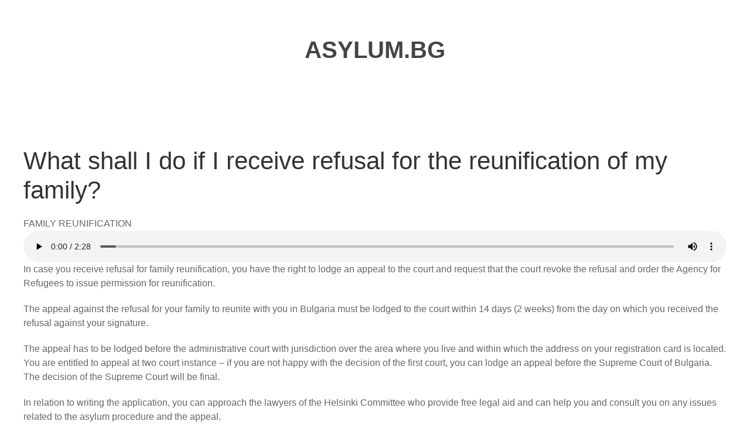

--- FILE ---
content_type: text/html; charset=UTF-8
request_url: https://asylum.bg/what-shall-i-do-if-i-receive-refusal-reunification-my-family
body_size: 16198
content:
<!DOCTYPE html>
<html lang="en" dir="ltr">
  <head>
    <meta charset="utf-8" />
<noscript><style>form.antibot * :not(.antibot-message) { display: none !important; }</style>
</noscript><meta name="Generator" content="Drupal 11 (https://www.drupal.org)" />
<meta name="MobileOptimized" content="width" />
<meta name="HandheldFriendly" content="true" />
<meta name="viewport" content="width=device-width, initial-scale=1.0" />
<link rel="icon" href="/core/misc/favicon.ico" type="image/vnd.microsoft.icon" />
<link rel="alternate" hreflang="en" href="https://asylum.bg/what-shall-i-do-if-i-receive-refusal-reunification-my-family" />
<link rel="alternate" hreflang="bg" href="https://asylum.bg/bg/kakvo-da-napravya-ako-polucha-otkaz-za-sbirane-na-semeystvoto-mi" />
<link rel="alternate" hreflang="fr" href="https://asylum.bg/fr/que-dois-je-faire-si-ma-demande-de-regroupement-familial-est-rejet%C3%A9e" />
<link rel="alternate" hreflang="ar" href="https://asylum.bg/ar/%D9%85%D8%A7%D8%B0%D8%A7-%D8%A3%D9%81%D8%B9%D9%84-%D8%A5%D8%B0%D8%A7-%D8%AD%D8%B5%D9%84%D8%AA-%D8%B9%D9%84%D9%89-%D8%B1%D9%81%D8%B6-%D9%84%D9%85-%D8%A7%D9%84%D8%B4%D9%85%D9%84-%D9%85%D8%B9-%D8%B9%D8%A7%D8%A6%D9%84%D8%AA%D9%8A%D8%9F" />
<link rel="alternate" hreflang="fa" href="https://asylum.bg/fa/%DA%86%D9%87-%DA%A9%D8%A7%D8%B1-%DA%A9%D9%86%D9%85-%D8%AF%D8%B1-%D9%85%D9%88%D8%B1%D8%AF%DB%8C-%DA%A9%D9%87-%D8%AF%D8%B1-%D8%AE%D9%88%D8%A7%D8%B3%D8%AA-%D9%85%D9%86-%D8%AF%D8%B1-%D8%A8%D8%A7%D8%B1%D9%87-%D9%BE%DB%8C%D9%88%D8%B3%D8%AA%DA%AF%DB%8C-%D8%A7%D8%B9%D8%B6%D8%A7%DB%8C-%D8%AE%D8%A7%D9%86%D9%88%D8%A7%D8%AF%D9%87-%D8%AE%D9%88%D8%AF%D9%85-%D8%AC%D9%88%D8%A7%D8%A8-%D9%85%D9%86%D9%81%DB%8C-%DA%AF%D8%B1%D9%81%D8%AA%D9%87-%D8%A7%D8%B3%D8%AA-%D8%9F" />
<link rel="alternate" hreflang="dr" href="https://asylum.bg/dr/%DA%86%D9%87-%DA%A9%D8%A7%D8%B1-%DA%A9%D9%86%D9%85-%D8%AF%D8%B1-%D9%85%D9%88%D8%B1%D8%AF%DB%8C-%DA%A9%D9%87-%D8%AF%D8%B1-%D8%AE%D9%88%D8%A7%D8%B3%D8%AA-%D9%85%D9%86-%D8%AF%D8%B1-%D8%A8%D8%A7%D8%B1%D9%87-%D9%BE%DB%8C%D9%88%D8%B3%D8%AA%DA%AF%DB%8C-%D8%A7%D8%B9%D8%B6%D8%A7%DB%8C-%D8%AE%D8%A7%D9%86%D9%88%D8%A7%D8%AF%D9%87-%D8%AE%D9%88%D8%AF%D9%85-%D8%AC%D9%88%D8%A7%D8%A8-%D9%85%D9%86%D9%81%DB%8C-%DA%AF%D8%B1%D9%81%D8%AA%D9%87-%D8%A7%D8%B3%D8%AA-%D8%9F" />
<link rel="alternate" hreflang="ps" href="https://asylum.bg/ps/%DA%85%D9%87-%D8%A8%D8%A7%DB%8C%D8%AF-%D9%88%DA%A9%DA%93%D9%85-%DA%A9%D9%87-%DA%86%DB%8C%D8%B1%DB%8C-%D8%AF-%DA%A9%D9%88%D8%B1%D9%86%DB%8C-%D8%AF-%D8%BA%DA%93%D9%88-%D8%B3%D8%B1%D9%87-%D8%AF-%DB%8C%D9%88%DA%81%D8%A7%DB%8C-%DA%A9%DB%8C%D8%AF%D9%88-%D9%84%D9%BE%D8%A7%D8%B1%D9%87-%D9%85%D9%86%D9%81%DB%8C-%DA%81%D9%88%D8%A7%D8%A8-%D9%88%D8%A7%D8%AE%D9%84%D9%85%D8%9F" />
<link rel="alternate" hreflang="ur" href="https://asylum.bg/ur/%D8%A7%DA%AF%D8%B1-%D9%85%D8%AC%DA%BE%DB%92-%D8%AE%D8%A7%D9%86%D8%AF%D8%A7%D9%86%DB%8C-%D9%85%D9%84%D8%A7%D9%BE-%D8%B3%DB%92-%D8%A7%D9%86%DA%A9%D8%A7%D8%B1-%D9%85%D9%84%DB%92-%D9%85%DB%8C%DA%BA-%DA%A9%DB%8C%D8%A7-%DA%A9%D8%B1%D9%88%DA%BA%D8%9F" />
<link rel="canonical" href="https://asylum.bg/what-shall-i-do-if-i-receive-refusal-reunification-my-family" />
<link rel="shortlink" href="https://asylum.bg/node/151" />

    <title>What shall I do if I receive refusal for the reunification of my family? | ASYLUM.BG</title>
    <link rel="stylesheet" media="all" href="/core/themes/stable9/css/system/components/align.module.css?t8l7hr" />
<link rel="stylesheet" media="all" href="/core/themes/stable9/css/system/components/container-inline.module.css?t8l7hr" />
<link rel="stylesheet" media="all" href="/core/themes/stable9/css/system/components/clearfix.module.css?t8l7hr" />
<link rel="stylesheet" media="all" href="/core/themes/stable9/css/system/components/hidden.module.css?t8l7hr" />
<link rel="stylesheet" media="all" href="/core/themes/stable9/css/system/components/js.module.css?t8l7hr" />
<link rel="stylesheet" media="all" href="https://use.fontawesome.com/releases/v5.12.0/css/all.css" />
<link rel="stylesheet" media="all" href="https://use.fontawesome.com/releases/v5.12.0/css/v4-shims.css" />
<link rel="stylesheet" media="all" href="/core/themes/stable9/css/core/assets/vendor/normalize-css/normalize.css?t8l7hr" />
<link rel="stylesheet" media="all" href="/themes/asylum/css/components/action-links.css?t8l7hr" />
<link rel="stylesheet" media="all" href="/themes/asylum/css/components/breadcrumb.css?t8l7hr" />
<link rel="stylesheet" media="all" href="/themes/asylum/css/components/button.css?t8l7hr" />
<link rel="stylesheet" media="all" href="/themes/asylum/css/components/container-inline.css?t8l7hr" />
<link rel="stylesheet" media="all" href="/themes/asylum/css/components/details.css?t8l7hr" />
<link rel="stylesheet" media="all" href="/themes/asylum/css/components/exposed-filters.css?t8l7hr" />
<link rel="stylesheet" media="all" href="/themes/asylum/css/components/field.css?t8l7hr" />
<link rel="stylesheet" media="all" href="/themes/asylum/css/components/form.css?t8l7hr" />
<link rel="stylesheet" media="all" href="/themes/asylum/css/components/icons.css?t8l7hr" />
<link rel="stylesheet" media="all" href="/themes/asylum/css/components/inline-form.css?t8l7hr" />
<link rel="stylesheet" media="all" href="/themes/asylum/css/components/item-list.css?t8l7hr" />
<link rel="stylesheet" media="all" href="/themes/asylum/css/components/link.css?t8l7hr" />
<link rel="stylesheet" media="all" href="/themes/asylum/css/components/links.css?t8l7hr" />
<link rel="stylesheet" media="all" href="/themes/asylum/css/components/menu.css?t8l7hr" />
<link rel="stylesheet" media="all" href="/themes/asylum/css/components/more-link.css?t8l7hr" />
<link rel="stylesheet" media="all" href="/themes/asylum/css/components/pager.css?t8l7hr" />
<link rel="stylesheet" media="all" href="/themes/asylum/css/components/tabledrag.css?t8l7hr" />
<link rel="stylesheet" media="all" href="/themes/asylum/css/components/tableselect.css?t8l7hr" />
<link rel="stylesheet" media="all" href="/themes/asylum/css/components/tablesort.css?t8l7hr" />
<link rel="stylesheet" media="all" href="/themes/asylum/css/components/tabs.css?t8l7hr" />
<link rel="stylesheet" media="all" href="/themes/asylum/css/components/textarea.css?t8l7hr" />
<link rel="stylesheet" media="all" href="/themes/asylum/css/components/ui-dialog.css?t8l7hr" />
<link rel="stylesheet" media="all" href="/themes/asylum/css/components/file.css?t8l7hr" />
<link rel="stylesheet" media="all" href="/themes/asylum/css/components/messages.css?t8l7hr" />
<link rel="stylesheet" media="all" href="/themes/asylum/css/components/node.css?t8l7hr" />
<link rel="stylesheet" media="all" href="/themes/asylum/css/components/style.css?t8l7hr" />
<link rel="stylesheet" media="all" href="/themes/asylum/uikit/css/uikit.css?t8l7hr" />

    
	<!-- Google tag (gtag.js) -->
<script async src="https://www.googletagmanager.com/gtag/js?id=G-Y00JKSCEXX"></script>
<script>
  window.dataLayer = window.dataLayer || [];
  function gtag(){dataLayer.push(arguments);}
  gtag('js', new Date());

  gtag('config', 'G-Y00JKSCEXX');
</script>




<!-- Google tag (gtag.js) -->
<script async src="https://www.googletagmanager.com/gtag/js?id=G-C3V9RCCH84"></script>
<script>
  window.dataLayer = window.dataLayer || [];
  function gtag(){dataLayer.push(arguments);}
  gtag('js', new Date());

  gtag('config', 'G-C3V9RCCH84');
</script>



  </head>
  <body class="path-node page-node-type-accordion-content">
    
    <a href="#main-content" class="visually-hidden focusable skip-link">
      Skip to main content
    </a>
    
      <div class="dialog-off-canvas-main-canvas" data-off-canvas-main-canvas>
    
<div style="background-color: #1f6baf !important;" class="uk-hidden@m uk-padding-small uk-light" uk-sticky>
<div class="uk-flex uk-flex-middle uk-grid-small"  uk-grid>

    <div class="uk-width-expand uk-text-small uk-text-bold uk-text-center">
	      <div class="region region-header-top">
    <div id="block-asylum-site-branding" class="block block-system block-system-branding-block">
  
    
          <div class="site-name">
      <a href="/" rel="home">ASYLUM.BG</a>
    </div>
    </div>

  </div>

    </div>
      
         </div>
</div>




  


 
<div class="uk-visible@m uk-section uk-section-default uk-padding-small">
    <div class="uk-container uk-container-large uk-padding"> 
        <div class="uk-flex uk-flex-middle uk-flex-center uk-grid-small uk-text-center" uk-grid>
                       <div>  <div class="region region-header-top">
    <div id="block-asylum-site-branding" class="block block-system block-system-branding-block">
  
    
          <div class="site-name">
      <a href="/" rel="home">ASYLUM.BG</a>
    </div>
    </div>

  </div>
</div>
             
                    </div>   
   </div>
</div>  






   



  
<div class="uk-container uk-container-large uk-margin">  
      <div class="region region-status-messages">
    <div data-drupal-messages-fallback class="hidden"></div>

  </div>

</div>  
 


<main role="main">
              <a id="main-content" tabindex="-1"></a>   <div class="uk-container uk-padding">
      <div class="uk-grid-medium uk-grid" uk-grid>

                  
         <div class="uk-width-1-1@s uk-width-expand@m">
                  <div class="region region-content">
    <div id="block-asylum-page-title" class="block block-core block-page-title-block">
  
    
      
  <h1 class="page-title"><span class="field field--name-title field--type-string field--label-hidden">What shall I do if I receive refusal for the reunification of my family?</span>
</h1>


  </div>
<div id="block-asylum-content" class="block block-system block-system-main-block">
  
    
      
<article data-history-node-id="151" class="node node--type-accordion-content node--view-mode-full">

  
    

  
  <div class="node__content">
    
            <div class="field field--name-field-category field--type-list-string field--label-hidden field__item">FAMILY REUNIFICATION</div>
      
            <div class="field field--name-field-media-mp3 field--type-entity-reference field--label-hidden field__item"><article class="media media--type-audio media--view-mode-full">
  
      
  <div class="field field--name-field-media-audio-file field--type-file field--label-visually_hidden">
    <div class="field__label visually-hidden">Audio file</div>
              <div class="field__item">
<audio  controls="controls">
      <source  src="/sites/default/files/acoordion-mp3/en/en.9.4.mp3" type="audio/mpeg" />
  </audio>
</div>
          </div>

  </article>
</div>
      
            <div class="clearfix text-formatted field field--name-body field--type-text-with-summary field--label-hidden field__item"><p>In case you receive refusal for family reunification, you have the right to lodge an appeal to the court and request that the court revoke the refusal and order the Agency for Refugees to issue permission for reunification.</p><p>The appeal against the refusal for your family to reunite with you in Bulgaria must be lodged to the court within 14 days (2 weeks) from the day on which you received the refusal against your signature.</p><p>The appeal has to be lodged before the administrative court with jurisdiction over the area where you live and within which the address on your registration card is located. You are entitled to appeal at two court instance – if you are not happy with the decision of the first court, you can lodge an appeal before the Supreme Court of Bulgaria.  The decision of the Supreme Court will be final.</p><p>In relation to writing the application, you can approach the lawyers of the Helsinki Committee who provide free legal aid and can help you and consult you on any issues related to the asylum procedure and the appeal.</p><p>If you want to lodge an appeal before the court, visit an office of the Helsinki Committee immediately after receiving the decision in order not to miss the deadline for the appeal.</p><p>If you want to hire a lawyer who will help you with the court procedure, inform the Helsinki Committee about this. Its lawyers will write a special application requesting the appointment of a free-of-charge lawyer by the court.</p><p>  </p><p>The lawyer appointed by the court will not have the right to ask for money from you in order to represent and defend you during the court procedure, because such a lawyer is paid by the Bulgarian state.</p></div>
      
  </div>

</article>

  </div>

  </div>

                <hr />
		             </div>
    
                    </div> 
   </div>    
</main>    
    
 
     
    
</div>  

</main>


<div class="uk-section uk-padding-small">
   <div class="uk-container uk-container-large">
        <div class="region region-footer-nav">
    <div id="block-asylum-generalconditionsdisclaimer" class="block block-block-content block-block-content0be1010b-dcc5-40ab-9664-9f97dbaab961">
  
    
      
            <div class="clearfix text-formatted field field--name-body field--type-text-with-summary field--label-hidden field__item"><ul uk-accordion>
    <li>
        <a class="uk-accordion-title uk-text-center" href>GENERAL CONDITIONS / DISCLAIMER</a>
        <div class="uk-accordion-content">
           <p class="text-align-justify">This website was developed in June 2014 and was revised in December 2017 at the request of and with the financial support of the Representation in Bulgaria of the United Nations High Commissioner for Refugees (UNHCR). The author of the information on the website is lawyer Iliana Savova, Director of the Refugees’ and Migrants’ Legal Protection Programme of the Bulgarian Helsinki Committee (BHC).
        </p>
        <p class="text-align-justify">The information has been drafted in the Bulgarian language. The contracting authority and the author are not liable for the quality of the translated versions into other languages.
        </p>
        <p class="text-align-justify">The reproduction or publishing of the website information or parts thereof on any carrier temporarily or permanently shall be admissible, with the exception of commercial purposes, for personal use or training and subject to the explicit indication of the source and the author. The reproduction or use of the information (the content) or parts thereof on any carrier, in any form, including its use in a digital form by allowing access to it or parts thereof at a time and place chosen individually by the end user shall be inadmissible, except with the explicit and prior consent of the rights holder.
        </p>
        <p class="text-align-justify">The images in this website are used for the sole purpose of illustration of the information contained therein, and are in full conformity with the conditions set by their sources. The website content aims only to provide information to asylum-seekers or immigrants who are on the territory of Bulgaria. In this connection, the website owner neither claims copyright on any of the images used nor contests copyright on any of them in case any of the images turns out to be a copyright subject. In any event, the contracting entity and the author shall not be liable for the use thereof in case they have unintentionally infringed such rights.
        </p> 
        </div>
    </li>

</ul></div>
      
  </div>

  </div>

   </div>
</div>




<div class="uk-section uk-padding-small">
   <div class="uk-container uk-margin-top uk-text-center">
               <div class="region region-sub-footer">
    <div id="block-asylum-copyright" class="block block-block-content block-block-content77bbdaf0-f40e-46e6-9ecf-f4cb3eb9f644">
  
    
      
            <div class="clearfix text-formatted field field--name-body field--type-text-with-summary field--label-hidden field__item"><div class="visible-md visible-lg">This website is developed with the financial support of UNHCR <img src="/sites/default/files/unhcr.png"></div>
<div class="visible-md visible-lg">Copyright © 2024 Asylum.bg, All rights reserved.</div></div>
      
  </div>

  </div>

   </div>
</div>




  

  </div>

    
    <script src="/themes/asylum/uikit/js/uikit.min.js?v=3.23.6"></script>
<script src="/themes/asylum/uikit/js/uikit-icons.min.js?v=3.23.6"></script>

  </body>
</html>


--- FILE ---
content_type: text/css
request_url: https://asylum.bg/themes/asylum/css/components/style.css?t8l7hr
body_size: 6644
content:
audio {
    vertical-align: middle;
    width: 100%;
}
/*Headings*/
@media (min-width: 960px) {
h2, .uk-h2 {
    font-size: 2rem;
    font-weight: 700!important;
}
}
h2, .uk-h2 {
    font-size: 1.7rem;
    line-height: 1.3;
}

em {
    color: unset!important;
}

.site-name a {
    font-size: 40px;
    font-weight: 700;
    color: #444;
    text-decoration: none!important;
}

.uk-button-primary {
    background-color: #1f6baf!important;
    color: #fff;
    border: 1px solid transparent;
}
.uk-button-primary:hover {
    background-color: #23527c!important;
    color: #fff;
}

.front-border {
   border: 2px solid #ededed;
}
.front-border:hover {
   border: 2px solid #000;
}

.ui-accordion .ui-accordion-header {
    height: unset;
    display: block;
    cursor: pointer;
    position: relative;
    margin: 2px 0 0 0;
    padding: 25px 22px 22px 22px;
    font-size: 100%;
}
.ui-icon {
    width: 16px;
    height: 16px;
    float: right;
}
.ui-icon-triangle-1-e {
    background-position: -95px -16px!important;
}
.ui-state-default, .ui-widget-content .ui-state-default, .ui-widget-header .ui-state-default, .ui-button, html .ui-button.ui-state-disabled:hover, html .ui-button.ui-state-disabled:active {
    border: 1px solid #003eff/*{borderColorDefault}*/;
    background: #1f6baf/*{bgColorDefault}*/ /*{bgImgUrlDefault}*/ /*{bgDefaultXPos}*/ /*{bgDefaultYPos}*/ /*{bgDefaultRepeat}*/;
    font-weight: normal/*{fwDefault}*/;
    color: #ffffff/*{fcDefault}*/;
}

.ui-state-default a, .ui-state-default a:link, .ui-state-default a:visited, a.ui-button, a:link.ui-button, a:visited.ui-button, .ui-button {
    color: #ffffff;
    text-decoration: none;
}

@media (min-width: 640px) {
.uk-offcanvas-bar {
    left: -350px;
    width: 450px!important;
    padding: 30px 30px;
}
}

.featured-linked-text-tile {
    text-align: center;
    padding: 30px 0px 20px !important;
    position: relative;
    overflow: hidden;
    border-style: solid;
    border-width: 1px;
    border-color: #e2e2e2;
    background-color: #ffffff;
    color: #2d2d2d;
    border-radius: 5px;
    margin-bottom: 30px;
    -webkit-transition: all 0.3s ease-in-out;
    -moz-transition: all 0.3s ease-in-out;
    -ms-transition: all 0.3s ease-in-out;
    -o-transition: all 0.3s ease-in-out;
    transition: all 0.3s ease-in-out;
}

.featured-linked-text-tile:hover {
    -moz-box-shadow: rgba(28, 56, 72, 0.1) 0px 2px 2px, rgba(28, 56, 72, 0.1) 0px 4px 4px, rgba(28, 56, 72, 0.1) 0px 8px 8px, rgba(28, 56, 72, 0.1) 0px 16px 16px, rgba(28, 56, 72, 0.1) 0px 32px 32px, rgba(28, 56, 72, 0.1) 0px 64px 64px;
    -o-box-shadow: rgba(28, 56, 72, 0.1) 0px 2px 2px, rgba(28, 56, 72, 0.1) 0px 4px 4px, rgba(28, 56, 72, 0.1) 0px 8px 8px, rgba(28, 56, 72, 0.1) 0px 16px 16px, rgba(28, 56, 72, 0.1) 0px 32px 32px, rgba(28, 56, 72, 0.1) 0px 64px 64px;
    -webkit-box-shadow: rgba(28, 56, 72, 0.1) 0px 2px 2px, rgba(28, 56, 72, 0.1) 0px 4px 4px, rgba(28, 56, 72, 0.1) 0px 8px 8px, rgba(28, 56, 72, 0.1) 0px 16px 16px, rgba(28, 56, 72, 0.1) 0px 32px 32px, rgba(28, 56, 72, 0.1) 0px 64px 64px;
    box-shadow: rgba(28, 56, 72, 0.1) 0px 2px 2px, rgba(28, 56, 72, 0.1) 0px 4px 4px, rgba(28, 56, 72, 0.1) 0px 8px 8px, rgba(28, 56, 72, 0.1) 0px 16px 16px, rgba(28, 56, 72, 0.1) 0px 32px 32px, rgba(28, 56, 72, 0.1) 0px 64px 64px;
}

.field--label-inline .field__label, .field--label-inline .field__items {
    float: left;
}

.field--entity-reference-target-type-taxonomy-term .field__item {
    display: inline-block;
    margin: 3px 0 2px 0;
}

.field--label-inline.field--entity-reference-target-type-taxonomy-term .field__label {
    position: relative;
    top: 3px;
}

.field--entity-reference-target-type-taxonomy-term, .field--entity-reference-target-type-taxonomy-term.field__item {
    position: relative;
    padding-left: 30px;
    padding-top: 0px;
    margin: 15px 0;
}

.field--entity-reference-target-type-taxonomy-term.field--label-inline:before, .field--entity-reference-target-type-taxonomy-term.field--label-inline.field__item:before {
    top: 5px;
}


.field--entity-reference-target-type-taxonomy-term.field--label-inline .field__item {
    margin: 3px 2px 3px 0;
}

.field--entity-reference-target-type-taxonomy-term:before, .field--entity-reference-target-type-taxonomy-term.field__item:before {
    content: "\f02c";
    font-family: "Font Awesome 5 Free";
    font-weight: 900;
    left: 1px;
    padding-left: 0px;
    font-size: 16px;
    position: absolute;
    top: 17px;
}

.node--view-mode-teaser .field--entity-reference-target-type-taxonomy-term .field__item a, .node--view-mode-teaser .field--entity-reference-target-type-taxonomy-term.field__item a, .field--entity-reference-target-type-taxonomy-term--tags .field__item a, .field--entity-reference-target-type-taxonomy-term--tags.field__item a {
    border-color: #d9d9d9;
    background-color: #d9d9d9;
    color: #363636;
}

.field--entity-reference-target-type-taxonomy-term .field__item a, .field--entity-reference-target-type-taxonomy-term.field__item a {
    display: block;
    text-decoration: none;
    text-transform: uppercase;
    padding: 3px 8px;
    font-size: 11px;
    border-radius: var(--mt-custom-element-border-radius);
}

.node--view-mode-teaser .field--entity-reference-target-type-taxonomy-term .field__item a:hover, .node--view-mode-teaser .field--entity-reference-target-type-taxonomy-term.field__item a:hover, .node--view-mode-teaser .field--entity-reference-target-type-taxonomy-term .field__item a:focus, .node--view-mode-teaser .field--entity-reference-target-type-taxonomy-term.field__item a:focus, .field--entity-reference-target-type-taxonomy-term--tags .field__item a:hover, .field--entity-reference-target-type-taxonomy-term--tags.field__item a:hover, .field--entity-reference-target-type-taxonomy-term--tags .field__item a:focus, .field--entity-reference-target-type-taxonomy-term--tags.field__item a:focus {
    background-color: #757575;
    color: #FFFFFF;
}

.container{
  height:100px;
  overflow:auto;
  display: block;
  }
  
  .container::-webkit-scrollbar {
      width:10px;
      background-color:#222;
      }
      
  .container::-webkit-scrollbar-thumb {
    background:#444;
    border-radius:5px;
  }

.language-link {
    text-decoration: none;
    color: #555; 
  }

.language-link:hover {
    text-decoration: none;
    color: #000; 
  }
  
.ua-list {
    border-left: 4px solid #ddd;
	border-bottom: 1px solid #ddd;
    padding: 15px; 
  }